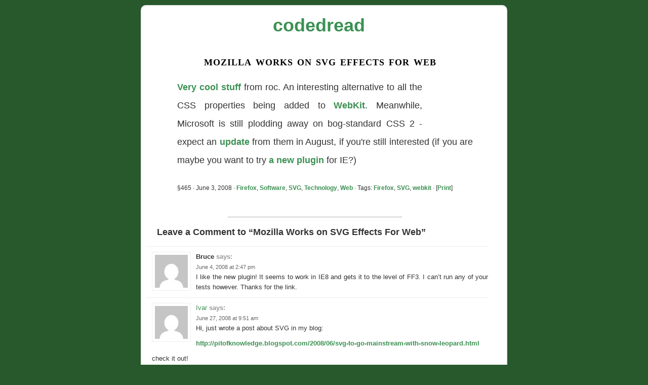

--- FILE ---
content_type: text/html;charset=utf-8
request_url: https://www.codedread.com/blog/archives/2008/06/03/mozilla-works-on-svg-effects-for-web/
body_size: 10398
content:
<!DOCTYPE html>
<html xmlns="http://www.w3.org/1999/xhtml" xml:lang="en" lang="en">
 <head>
 <title>  Mozilla Works on SVG Effects For Web&#160;|&#160;<? bloginfo('name'); ?></title>
 <link rel="alternate" type="application/atom+xml" title="Post Feed" href="https://www.codedread.com/blog/feed/atom/" />
<!-- TODO: set this the proper way -->
 <link rel="alternate" type="application/atom+xml" title="Comments Feed" href="http://www.codedread.com/blog/comments/feed/atom/" />
 <link rel="pingback" href="https://www.codedread.com/blog/xmlrpc.php" />
 <meta name="viewport" content="width=device-width, initial-scale=1">
 <link rel="stylesheet" href="https://www.codedread.com/blog/wp-content/themes/cd2017/style.css" type="text/css" media="screen" />
 <link rel="stylesheet" type="text/css" media="print" href="https://www.codedread.com/blog/wp-content/themes/cd2017/print.css" />
  <meta name='robots' content='max-image-preview:large' />
	<style>img:is([sizes="auto" i], [sizes^="auto," i]) { contain-intrinsic-size: 3000px 1500px }</style>
	<script type="text/javascript">
/* <![CDATA[ */
window._wpemojiSettings = {"baseUrl":"https:\/\/s.w.org\/images\/core\/emoji\/15.0.3\/72x72\/","ext":".png","svgUrl":"https:\/\/s.w.org\/images\/core\/emoji\/15.0.3\/svg\/","svgExt":".svg","source":{"concatemoji":"https:\/\/www.codedread.com\/blog\/wp-includes\/js\/wp-emoji-release.min.js?ver=6.7.4"}};
/*! This file is auto-generated */
!function(i,n){var o,s,e;function c(e){try{var t={supportTests:e,timestamp:(new Date).valueOf()};sessionStorage.setItem(o,JSON.stringify(t))}catch(e){}}function p(e,t,n){e.clearRect(0,0,e.canvas.width,e.canvas.height),e.fillText(t,0,0);var t=new Uint32Array(e.getImageData(0,0,e.canvas.width,e.canvas.height).data),r=(e.clearRect(0,0,e.canvas.width,e.canvas.height),e.fillText(n,0,0),new Uint32Array(e.getImageData(0,0,e.canvas.width,e.canvas.height).data));return t.every(function(e,t){return e===r[t]})}function u(e,t,n){switch(t){case"flag":return n(e,"\ud83c\udff3\ufe0f\u200d\u26a7\ufe0f","\ud83c\udff3\ufe0f\u200b\u26a7\ufe0f")?!1:!n(e,"\ud83c\uddfa\ud83c\uddf3","\ud83c\uddfa\u200b\ud83c\uddf3")&&!n(e,"\ud83c\udff4\udb40\udc67\udb40\udc62\udb40\udc65\udb40\udc6e\udb40\udc67\udb40\udc7f","\ud83c\udff4\u200b\udb40\udc67\u200b\udb40\udc62\u200b\udb40\udc65\u200b\udb40\udc6e\u200b\udb40\udc67\u200b\udb40\udc7f");case"emoji":return!n(e,"\ud83d\udc26\u200d\u2b1b","\ud83d\udc26\u200b\u2b1b")}return!1}function f(e,t,n){var r="undefined"!=typeof WorkerGlobalScope&&self instanceof WorkerGlobalScope?new OffscreenCanvas(300,150):i.createElement("canvas"),a=r.getContext("2d",{willReadFrequently:!0}),o=(a.textBaseline="top",a.font="600 32px Arial",{});return e.forEach(function(e){o[e]=t(a,e,n)}),o}function t(e){var t=i.createElement("script");t.src=e,t.defer=!0,i.head.appendChild(t)}"undefined"!=typeof Promise&&(o="wpEmojiSettingsSupports",s=["flag","emoji"],n.supports={everything:!0,everythingExceptFlag:!0},e=new Promise(function(e){i.addEventListener("DOMContentLoaded",e,{once:!0})}),new Promise(function(t){var n=function(){try{var e=JSON.parse(sessionStorage.getItem(o));if("object"==typeof e&&"number"==typeof e.timestamp&&(new Date).valueOf()<e.timestamp+604800&&"object"==typeof e.supportTests)return e.supportTests}catch(e){}return null}();if(!n){if("undefined"!=typeof Worker&&"undefined"!=typeof OffscreenCanvas&&"undefined"!=typeof URL&&URL.createObjectURL&&"undefined"!=typeof Blob)try{var e="postMessage("+f.toString()+"("+[JSON.stringify(s),u.toString(),p.toString()].join(",")+"));",r=new Blob([e],{type:"text/javascript"}),a=new Worker(URL.createObjectURL(r),{name:"wpTestEmojiSupports"});return void(a.onmessage=function(e){c(n=e.data),a.terminate(),t(n)})}catch(e){}c(n=f(s,u,p))}t(n)}).then(function(e){for(var t in e)n.supports[t]=e[t],n.supports.everything=n.supports.everything&&n.supports[t],"flag"!==t&&(n.supports.everythingExceptFlag=n.supports.everythingExceptFlag&&n.supports[t]);n.supports.everythingExceptFlag=n.supports.everythingExceptFlag&&!n.supports.flag,n.DOMReady=!1,n.readyCallback=function(){n.DOMReady=!0}}).then(function(){return e}).then(function(){var e;n.supports.everything||(n.readyCallback(),(e=n.source||{}).concatemoji?t(e.concatemoji):e.wpemoji&&e.twemoji&&(t(e.twemoji),t(e.wpemoji)))}))}((window,document),window._wpemojiSettings);
/* ]]> */
</script>
<style id='wp-emoji-styles-inline-css' type='text/css'>

	img.wp-smiley, img.emoji {
		display: inline !important;
		border: none !important;
		box-shadow: none !important;
		height: 1em !important;
		width: 1em !important;
		margin: 0 0.07em !important;
		vertical-align: -0.1em !important;
		background: none !important;
		padding: 0 !important;
	}
</style>
<link rel='stylesheet' id='wp-block-library-css' href='https://www.codedread.com/blog/wp-includes/css/dist/block-library/style.min.css?ver=6.7.4' type='text/css' media='all' />
<style id='classic-theme-styles-inline-css' type='text/css'>
/*! This file is auto-generated */
.wp-block-button__link{color:#fff;background-color:#32373c;border-radius:9999px;box-shadow:none;text-decoration:none;padding:calc(.667em + 2px) calc(1.333em + 2px);font-size:1.125em}.wp-block-file__button{background:#32373c;color:#fff;text-decoration:none}
</style>
<style id='global-styles-inline-css' type='text/css'>
:root{--wp--preset--aspect-ratio--square: 1;--wp--preset--aspect-ratio--4-3: 4/3;--wp--preset--aspect-ratio--3-4: 3/4;--wp--preset--aspect-ratio--3-2: 3/2;--wp--preset--aspect-ratio--2-3: 2/3;--wp--preset--aspect-ratio--16-9: 16/9;--wp--preset--aspect-ratio--9-16: 9/16;--wp--preset--color--black: #000000;--wp--preset--color--cyan-bluish-gray: #abb8c3;--wp--preset--color--white: #ffffff;--wp--preset--color--pale-pink: #f78da7;--wp--preset--color--vivid-red: #cf2e2e;--wp--preset--color--luminous-vivid-orange: #ff6900;--wp--preset--color--luminous-vivid-amber: #fcb900;--wp--preset--color--light-green-cyan: #7bdcb5;--wp--preset--color--vivid-green-cyan: #00d084;--wp--preset--color--pale-cyan-blue: #8ed1fc;--wp--preset--color--vivid-cyan-blue: #0693e3;--wp--preset--color--vivid-purple: #9b51e0;--wp--preset--gradient--vivid-cyan-blue-to-vivid-purple: linear-gradient(135deg,rgba(6,147,227,1) 0%,rgb(155,81,224) 100%);--wp--preset--gradient--light-green-cyan-to-vivid-green-cyan: linear-gradient(135deg,rgb(122,220,180) 0%,rgb(0,208,130) 100%);--wp--preset--gradient--luminous-vivid-amber-to-luminous-vivid-orange: linear-gradient(135deg,rgba(252,185,0,1) 0%,rgba(255,105,0,1) 100%);--wp--preset--gradient--luminous-vivid-orange-to-vivid-red: linear-gradient(135deg,rgba(255,105,0,1) 0%,rgb(207,46,46) 100%);--wp--preset--gradient--very-light-gray-to-cyan-bluish-gray: linear-gradient(135deg,rgb(238,238,238) 0%,rgb(169,184,195) 100%);--wp--preset--gradient--cool-to-warm-spectrum: linear-gradient(135deg,rgb(74,234,220) 0%,rgb(151,120,209) 20%,rgb(207,42,186) 40%,rgb(238,44,130) 60%,rgb(251,105,98) 80%,rgb(254,248,76) 100%);--wp--preset--gradient--blush-light-purple: linear-gradient(135deg,rgb(255,206,236) 0%,rgb(152,150,240) 100%);--wp--preset--gradient--blush-bordeaux: linear-gradient(135deg,rgb(254,205,165) 0%,rgb(254,45,45) 50%,rgb(107,0,62) 100%);--wp--preset--gradient--luminous-dusk: linear-gradient(135deg,rgb(255,203,112) 0%,rgb(199,81,192) 50%,rgb(65,88,208) 100%);--wp--preset--gradient--pale-ocean: linear-gradient(135deg,rgb(255,245,203) 0%,rgb(182,227,212) 50%,rgb(51,167,181) 100%);--wp--preset--gradient--electric-grass: linear-gradient(135deg,rgb(202,248,128) 0%,rgb(113,206,126) 100%);--wp--preset--gradient--midnight: linear-gradient(135deg,rgb(2,3,129) 0%,rgb(40,116,252) 100%);--wp--preset--font-size--small: 13px;--wp--preset--font-size--medium: 20px;--wp--preset--font-size--large: 36px;--wp--preset--font-size--x-large: 42px;--wp--preset--spacing--20: 0.44rem;--wp--preset--spacing--30: 0.67rem;--wp--preset--spacing--40: 1rem;--wp--preset--spacing--50: 1.5rem;--wp--preset--spacing--60: 2.25rem;--wp--preset--spacing--70: 3.38rem;--wp--preset--spacing--80: 5.06rem;--wp--preset--shadow--natural: 6px 6px 9px rgba(0, 0, 0, 0.2);--wp--preset--shadow--deep: 12px 12px 50px rgba(0, 0, 0, 0.4);--wp--preset--shadow--sharp: 6px 6px 0px rgba(0, 0, 0, 0.2);--wp--preset--shadow--outlined: 6px 6px 0px -3px rgba(255, 255, 255, 1), 6px 6px rgba(0, 0, 0, 1);--wp--preset--shadow--crisp: 6px 6px 0px rgba(0, 0, 0, 1);}:where(.is-layout-flex){gap: 0.5em;}:where(.is-layout-grid){gap: 0.5em;}body .is-layout-flex{display: flex;}.is-layout-flex{flex-wrap: wrap;align-items: center;}.is-layout-flex > :is(*, div){margin: 0;}body .is-layout-grid{display: grid;}.is-layout-grid > :is(*, div){margin: 0;}:where(.wp-block-columns.is-layout-flex){gap: 2em;}:where(.wp-block-columns.is-layout-grid){gap: 2em;}:where(.wp-block-post-template.is-layout-flex){gap: 1.25em;}:where(.wp-block-post-template.is-layout-grid){gap: 1.25em;}.has-black-color{color: var(--wp--preset--color--black) !important;}.has-cyan-bluish-gray-color{color: var(--wp--preset--color--cyan-bluish-gray) !important;}.has-white-color{color: var(--wp--preset--color--white) !important;}.has-pale-pink-color{color: var(--wp--preset--color--pale-pink) !important;}.has-vivid-red-color{color: var(--wp--preset--color--vivid-red) !important;}.has-luminous-vivid-orange-color{color: var(--wp--preset--color--luminous-vivid-orange) !important;}.has-luminous-vivid-amber-color{color: var(--wp--preset--color--luminous-vivid-amber) !important;}.has-light-green-cyan-color{color: var(--wp--preset--color--light-green-cyan) !important;}.has-vivid-green-cyan-color{color: var(--wp--preset--color--vivid-green-cyan) !important;}.has-pale-cyan-blue-color{color: var(--wp--preset--color--pale-cyan-blue) !important;}.has-vivid-cyan-blue-color{color: var(--wp--preset--color--vivid-cyan-blue) !important;}.has-vivid-purple-color{color: var(--wp--preset--color--vivid-purple) !important;}.has-black-background-color{background-color: var(--wp--preset--color--black) !important;}.has-cyan-bluish-gray-background-color{background-color: var(--wp--preset--color--cyan-bluish-gray) !important;}.has-white-background-color{background-color: var(--wp--preset--color--white) !important;}.has-pale-pink-background-color{background-color: var(--wp--preset--color--pale-pink) !important;}.has-vivid-red-background-color{background-color: var(--wp--preset--color--vivid-red) !important;}.has-luminous-vivid-orange-background-color{background-color: var(--wp--preset--color--luminous-vivid-orange) !important;}.has-luminous-vivid-amber-background-color{background-color: var(--wp--preset--color--luminous-vivid-amber) !important;}.has-light-green-cyan-background-color{background-color: var(--wp--preset--color--light-green-cyan) !important;}.has-vivid-green-cyan-background-color{background-color: var(--wp--preset--color--vivid-green-cyan) !important;}.has-pale-cyan-blue-background-color{background-color: var(--wp--preset--color--pale-cyan-blue) !important;}.has-vivid-cyan-blue-background-color{background-color: var(--wp--preset--color--vivid-cyan-blue) !important;}.has-vivid-purple-background-color{background-color: var(--wp--preset--color--vivid-purple) !important;}.has-black-border-color{border-color: var(--wp--preset--color--black) !important;}.has-cyan-bluish-gray-border-color{border-color: var(--wp--preset--color--cyan-bluish-gray) !important;}.has-white-border-color{border-color: var(--wp--preset--color--white) !important;}.has-pale-pink-border-color{border-color: var(--wp--preset--color--pale-pink) !important;}.has-vivid-red-border-color{border-color: var(--wp--preset--color--vivid-red) !important;}.has-luminous-vivid-orange-border-color{border-color: var(--wp--preset--color--luminous-vivid-orange) !important;}.has-luminous-vivid-amber-border-color{border-color: var(--wp--preset--color--luminous-vivid-amber) !important;}.has-light-green-cyan-border-color{border-color: var(--wp--preset--color--light-green-cyan) !important;}.has-vivid-green-cyan-border-color{border-color: var(--wp--preset--color--vivid-green-cyan) !important;}.has-pale-cyan-blue-border-color{border-color: var(--wp--preset--color--pale-cyan-blue) !important;}.has-vivid-cyan-blue-border-color{border-color: var(--wp--preset--color--vivid-cyan-blue) !important;}.has-vivid-purple-border-color{border-color: var(--wp--preset--color--vivid-purple) !important;}.has-vivid-cyan-blue-to-vivid-purple-gradient-background{background: var(--wp--preset--gradient--vivid-cyan-blue-to-vivid-purple) !important;}.has-light-green-cyan-to-vivid-green-cyan-gradient-background{background: var(--wp--preset--gradient--light-green-cyan-to-vivid-green-cyan) !important;}.has-luminous-vivid-amber-to-luminous-vivid-orange-gradient-background{background: var(--wp--preset--gradient--luminous-vivid-amber-to-luminous-vivid-orange) !important;}.has-luminous-vivid-orange-to-vivid-red-gradient-background{background: var(--wp--preset--gradient--luminous-vivid-orange-to-vivid-red) !important;}.has-very-light-gray-to-cyan-bluish-gray-gradient-background{background: var(--wp--preset--gradient--very-light-gray-to-cyan-bluish-gray) !important;}.has-cool-to-warm-spectrum-gradient-background{background: var(--wp--preset--gradient--cool-to-warm-spectrum) !important;}.has-blush-light-purple-gradient-background{background: var(--wp--preset--gradient--blush-light-purple) !important;}.has-blush-bordeaux-gradient-background{background: var(--wp--preset--gradient--blush-bordeaux) !important;}.has-luminous-dusk-gradient-background{background: var(--wp--preset--gradient--luminous-dusk) !important;}.has-pale-ocean-gradient-background{background: var(--wp--preset--gradient--pale-ocean) !important;}.has-electric-grass-gradient-background{background: var(--wp--preset--gradient--electric-grass) !important;}.has-midnight-gradient-background{background: var(--wp--preset--gradient--midnight) !important;}.has-small-font-size{font-size: var(--wp--preset--font-size--small) !important;}.has-medium-font-size{font-size: var(--wp--preset--font-size--medium) !important;}.has-large-font-size{font-size: var(--wp--preset--font-size--large) !important;}.has-x-large-font-size{font-size: var(--wp--preset--font-size--x-large) !important;}
:where(.wp-block-post-template.is-layout-flex){gap: 1.25em;}:where(.wp-block-post-template.is-layout-grid){gap: 1.25em;}
:where(.wp-block-columns.is-layout-flex){gap: 2em;}:where(.wp-block-columns.is-layout-grid){gap: 2em;}
:root :where(.wp-block-pullquote){font-size: 1.5em;line-height: 1.6;}
</style>
<style id='akismet-widget-style-inline-css' type='text/css'>

			.a-stats {
				--akismet-color-mid-green: #357b49;
				--akismet-color-white: #fff;
				--akismet-color-light-grey: #f6f7f7;

				max-width: 350px;
				width: auto;
			}

			.a-stats * {
				all: unset;
				box-sizing: border-box;
			}

			.a-stats strong {
				font-weight: 600;
			}

			.a-stats a.a-stats__link,
			.a-stats a.a-stats__link:visited,
			.a-stats a.a-stats__link:active {
				background: var(--akismet-color-mid-green);
				border: none;
				box-shadow: none;
				border-radius: 8px;
				color: var(--akismet-color-white);
				cursor: pointer;
				display: block;
				font-family: -apple-system, BlinkMacSystemFont, 'Segoe UI', 'Roboto', 'Oxygen-Sans', 'Ubuntu', 'Cantarell', 'Helvetica Neue', sans-serif;
				font-weight: 500;
				padding: 12px;
				text-align: center;
				text-decoration: none;
				transition: all 0.2s ease;
			}

			/* Extra specificity to deal with TwentyTwentyOne focus style */
			.widget .a-stats a.a-stats__link:focus {
				background: var(--akismet-color-mid-green);
				color: var(--akismet-color-white);
				text-decoration: none;
			}

			.a-stats a.a-stats__link:hover {
				filter: brightness(110%);
				box-shadow: 0 4px 12px rgba(0, 0, 0, 0.06), 0 0 2px rgba(0, 0, 0, 0.16);
			}

			.a-stats .count {
				color: var(--akismet-color-white);
				display: block;
				font-size: 1.5em;
				line-height: 1.4;
				padding: 0 13px;
				white-space: nowrap;
			}
		
</style>
<link rel="https://api.w.org/" href="https://www.codedread.com/blog/wp-json/" /><link rel="alternate" title="JSON" type="application/json" href="https://www.codedread.com/blog/wp-json/wp/v2/posts/465" /><link rel="EditURI" type="application/rsd+xml" title="RSD" href="https://www.codedread.com/blog/xmlrpc.php?rsd" />
<meta name="generator" content="WordPress 6.7.4" />
<link rel="canonical" href="https://www.codedread.com/blog/archives/2008/06/03/mozilla-works-on-svg-effects-for-web/" />
<link rel='shortlink' href='https://www.codedread.com/blog/?p=465' />
<link rel="alternate" title="oEmbed (JSON)" type="application/json+oembed" href="https://www.codedread.com/blog/wp-json/oembed/1.0/embed?url=https%3A%2F%2Fwww.codedread.com%2Fblog%2Farchives%2F2008%2F06%2F03%2Fmozilla-works-on-svg-effects-for-web%2F" />
<link rel="alternate" title="oEmbed (XML)" type="text/xml+oembed" href="https://www.codedread.com/blog/wp-json/oembed/1.0/embed?url=https%3A%2F%2Fwww.codedread.com%2Fblog%2Farchives%2F2008%2F06%2F03%2Fmozilla-works-on-svg-effects-for-web%2F&#038;format=xml" />
</head>
<body>
 <div class="container">
  <div id="header" class="g33">
   <h2><a href="https://www.codedread.com/blog">codedread</a></h2>
  </div>
  <div id="content" class="g33"><div id="main" class="g25">
<div class="post-465 post type-post status-publish format-standard hentry category-firefox category-software category-svg category-technology category-web tag-firefox tag-svg tag-webkit" id="post-465">
<div class="pt"><h1><a href="https://www.codedread.com/blog/archives/2008/06/03/mozilla-works-on-svg-effects-for-web/" rel="bookmark" title="Permanent link to Mozilla Works on SVG Effects For Web">Mozilla Works on SVG Effects For Web</a></h1></div>
<div class="text">
<p><object type="image/svg+xml" width="100" height="100" align="right" hspace="10" data="http://codedread.com/clipart/mozilla.svgz"><span/></object><a href="http://weblogs.mozillazine.org/roc/archives/2008/06/applying_svg_ef.html">Very cool stuff</a> from roc.   An interesting alternative to all the CSS properties being added to <a href="http://webkit.org/blog/">WebKit</a>.  Meanwhile, Microsoft is still plodding away on bog-standard CSS 2 - expect an <a href="http://blogs.msdn.com/ie/archive/2008/06/03/ie8-beta-2-coming-in-august.aspx">update</a> from them in August, if you're still interested (if you are maybe you want to try <a href="http://www.savarese.org/software/mozie/" title="Mozilla in IE">a new plugin</a> for IE?)</p>
</div>
<div class="meta">&#167;465 &#183; June 3, 2008 &#183; <a href="https://www.codedread.com/blog/archives/category/technology/software/web/firefox/" rel="category tag">Firefox</a>, <a href="https://www.codedread.com/blog/archives/category/technology/software/" rel="category tag">Software</a>, <a href="https://www.codedread.com/blog/archives/category/technology/software/web/svg/" rel="category tag">SVG</a>, <a href="https://www.codedread.com/blog/archives/category/technology/" rel="category tag">Technology</a>, <a href="https://www.codedread.com/blog/archives/category/technology/software/web/" rel="category tag">Web</a> &#183; Tags: <a href="https://www.codedread.com/blog/archives/tag/firefox/" rel="tag">Firefox</a>, <a href="https://www.codedread.com/blog/archives/tag/svg/" rel="tag">SVG</a>, <a href="https://www.codedread.com/blog/archives/tag/webkit/" rel="tag">webkit</a>  &#183; [<a href="javascript:window.print()">Print</a>] </div>
</div>
<hr />
<!--
 <rdf:RDF xmlns:rdf="http://www.w3.org/1999/02/22-rdf-syntax-ns#"
			xmlns:dc="http://purl.org/dc/elements/1.1/"
			xmlns:trackback="http://madskills.com/public/xml/rss/module/trackback/">
		<rdf:Description rdf:about="https://www.codedread.com/blog/archives/2008/06/03/mozilla-works-on-svg-effects-for-web/"
    dc:identifier="https://www.codedread.com/blog/archives/2008/06/03/mozilla-works-on-svg-effects-for-web/"
    dc:title="Mozilla Works on SVG Effects For Web"
    trackback:ping="https://www.codedread.com/blog/archives/2008/06/03/mozilla-works-on-svg-effects-for-web/trackback/" />
</rdf:RDF> -->
<div style="clear"></div>
<div id="com">

<h3 id="comments">Leave a Comment to &#8220;Mozilla Works on SVG Effects For Web&#8221;</h3>
<ol class="commentlist">
		<li class="comment even thread-even depth-1" id="comment-1037">
				<div id="div-comment-1037" class="comment-body">
				<div class="comment-author vcard">
			<img alt='' src='https://secure.gravatar.com/avatar/6622ed48dfd562b976337876137c4e7a?s=65&#038;d=mm&#038;r=g' srcset='https://secure.gravatar.com/avatar/6622ed48dfd562b976337876137c4e7a?s=130&#038;d=mm&#038;r=g 2x' class='avatar avatar-65 photo' height='65' width='65' decoding='async'/>			<cite class="fn">Bruce</cite> <span class="says">says:</span>		</div>
		
		<div class="comment-meta commentmetadata">
			<a href="https://www.codedread.com/blog/archives/2008/06/03/mozilla-works-on-svg-effects-for-web/#comment-1037">June 4, 2008 at 2:47 pm</a>		</div>

		<p>I like the new plugin!  It seems to work in IE8 and gets it to the level of FF3.  I can&#8217;t run any of your tests however.  Thanks for the link.</p>

		
				</div>
				</li><!-- #comment-## -->
		<li class="comment odd alt thread-odd thread-alt depth-1" id="comment-1038">
				<div id="div-comment-1038" class="comment-body">
				<div class="comment-author vcard">
			<img alt='' src='https://secure.gravatar.com/avatar/49f7c3db3b2df400d63420fffd88af45?s=65&#038;d=mm&#038;r=g' srcset='https://secure.gravatar.com/avatar/49f7c3db3b2df400d63420fffd88af45?s=130&#038;d=mm&#038;r=g 2x' class='avatar avatar-65 photo' height='65' width='65' decoding='async'/>			<cite class="fn"><a href="http://pitofknowledge.blogspot.com" class="url" rel="ugc external nofollow">Ivar</a></cite> <span class="says">says:</span>		</div>
		
		<div class="comment-meta commentmetadata">
			<a href="https://www.codedread.com/blog/archives/2008/06/03/mozilla-works-on-svg-effects-for-web/#comment-1038">June 27, 2008 at 9:51 am</a>		</div>

		<p>Hi, just wrote a post about SVG in my blog:</p>
<p><a href="http://pitofknowledge.blogspot.com/2008/06/svg-to-go-mainstream-with-snow-leopard.html" rel="nofollow ugc">http://pitofknowledge.blogspot.com/2008/06/svg-to-go-mainstream-with-snow-leopard.html</a></p>
<p>check it out!</p>

		
				</div>
				</li><!-- #comment-## -->
		<li class="comment even thread-even depth-1" id="comment-1039">
				<div id="div-comment-1039" class="comment-body">
				<div class="comment-author vcard">
			<img alt='' src='https://secure.gravatar.com/avatar/d2d0055f01daa357271346b4e0207af5?s=65&#038;d=mm&#038;r=g' srcset='https://secure.gravatar.com/avatar/d2d0055f01daa357271346b4e0207af5?s=130&#038;d=mm&#038;r=g 2x' class='avatar avatar-65 photo' height='65' width='65' decoding='async'/>			<cite class="fn"><a href="http://blog.codedread.com/" class="url" rel="ugc external nofollow">Jeff Schiller</a></cite> <span class="says">says:</span>		</div>
		
		<div class="comment-meta commentmetadata">
			<a href="https://www.codedread.com/blog/archives/2008/06/03/mozilla-works-on-svg-effects-for-web/#comment-1039">June 27, 2008 at 10:04 am</a>		</div>

		<p>@Ivar &#8211; thanks, I actually already read your post this morning (caught in my feeds) and was going to comment on it.  That would be really cool if Snow Leopard had some SVG stuff built right into it (or at least in the offline app it will).</p>

		
				</div>
				</li><!-- #comment-## -->
</ol>
<div class="navigation">
<div class="alignleft"></div>
<div class="alignright"></div>
</div>
<div style="clear"></div>
</div>

<div class="navigation" style="clear:both;">
<div class="alignleft">&#8592; <a href="https://www.codedread.com/blog/archives/2008/06/02/subtlety-is-the-key-here/" rel="prev">Subtlety is the Key Here</a></div>
<div class="alignright"><a href="https://www.codedread.com/blog/archives/2008/06/04/rocket-science/" rel="next">Rocket Science</a> &#8594;</div>
</div>
</div>
</div>
<div id="sidebar" class="g33">
<hr/>
<div class="clear"></div>
<div id="sidebar1" class="g10 alpha">
<ul>
<li id="custom_html-3" class="widget_text widget widget_custom_html"><h2 class="widgettitle">Subscribe</h2>
<div class="textwidget custom-html-widget"><a href='https://feedly.com/i/subscription/feed%2Fhttps%3A%2F%2Fwww.codedread.com%2Fblog%2Ffeed%2F'  target='blank' title='follow us in feedly'><svg xmlns="http://www.w3.org/2000/svg" width="70" height="30" viewbox="0 150 1500 530">
<!-- Adapted from https://worldvectorlogo.com/logo/feedly -->
<rect x="0" y="150" width="1500" height="530" fill="#6CC655" />
<path fill="#6CC655" d="M111.615 420.945L297.64 234.92l186.025 186.025L297.64 606.97 111.615 420.945z"/>
<path fill="#FFF" d="M201.837 622.782L64.179 484.193c-16.742-16.742-16.742-53.017 0-68.829l197.187-198.117c15.812-15.812 51.156-15.812 66.969 0L526.45 415.364c16.742 16.742 16.742 53.018 0 68.829L388.792 622.782c-8.371 8.371-21.393 13.952-34.415 13.952H234.392c-12.092 0-24.184-5.581-32.555-13.952zm125.567-53.947c2.791-2.79 2.791-8.371 0-11.161L300.43 530.7c-2.79-2.791-8.37-2.791-11.161 0l-26.974 26.974c-2.79 2.79-2.79 8.371 0 11.161l21.393 20.463h22.323l21.393-20.463zm0-114.405c1.86-1.86 1.86-6.511 0-8.371l-28.834-28.834c-1.859-1.86-6.51-1.86-8.37 0l-83.712 83.711c-2.79 2.791-2.79 9.302 0 12.092l19.533 19.533h22.323l79.06-78.131zm0-113.476c1.86-1.86 2.791-7.441 0-9.301L299.5 303.749c-1.86-1.86-7.44-1.86-10.231 0L148.82 444.198c-1.859 1.86-2.79 7.441-.93 9.301l22.323 21.394h21.393l135.798-133.939z"/><text fill="#FFF" x="600" y="500" font-size="250" font-weight="bold">Follow</text></svg></a></div></li>
</ul>
</div>
<div id="sidebar2" class="g10">
<ul>
<!--li><h3>Recent comments</h3>

<ul>
</ul><br /></li-->
<li><h3>Blogroll</h3>
<ul><li><a href="http://wordpress.org/development/">Development Blog</a></li>
<li><a href="http://codex.wordpress.org/">Documentation</a></li>
<li><a href="http://wordpress.org/extend/plugins/">Plugins</a></li>
<li><a href="http://wordpress.org/extend/ideas/">Suggest Ideas</a></li>
<li><a href="http://wordpress.org/support/">Support Forum</a></li>
<li><a href="http://wordpress.org/extend/themes/">Themes</a></li>
<li><a href="http://planet.wordpress.org/">WordPress Planet</a></li>
</ul>
<br /></li>
</ul>
</div>
<div id="sidebar3" class="g10 omega">
<ul>
<li>
<form id="searchform" method="get" action="/blog/index.php">
<p><input type="text" value="Search and press Enter..." name="s" id="s" style="width:90%;color:#999" onfocus="if (this.value == 'Search and press Enter...') {this.value = '';}" onblur="if (this.value == '') {this.value = 'Search and press Enter...';}" />
</p></form>
</li>
<li><h3>Pages</h3>
<ul><li class="page_item page-item-428"><a href="https://www.codedread.com/blog/archives/">Archives</a></li>
<li class="page_item page-item-446"><a href="https://www.codedread.com/blog/chrome/">Blog Chrome</a></li>
<li class="page_item page-item-430"><a href="https://www.codedread.com/blog/clipart/">ClipArt</a></li>
<li class="page_item page-item-429"><a href="https://www.codedread.com/blog/links/">Links</a></li>
<li class="page_item page-item-449"><a href="https://www.codedread.com/blog/xhtml-pinata/">XHTML Piñata</a></li>
</ul>
<br /></li>
<!--li><h3>Cats</h3>
<ul>	<li class="cat-item cat-item-3"><a href="https://www.codedread.com/blog/archives/category/entertainment/">Entertainment</a> (107)
<ul class='children'>
	<li class="cat-item cat-item-18"><a href="https://www.codedread.com/blog/archives/category/entertainment/cartoons/">Cartoons</a> (21)
</li>
	<li class="cat-item cat-item-19"><a href="https://www.codedread.com/blog/archives/category/entertainment/comic-books/">Comic Books</a> (8)
	<ul class='children'>
	<li class="cat-item cat-item-33"><a href="https://www.codedread.com/blog/archives/category/entertainment/comic-books/batman/">Batman</a> (2)
</li>
	<li class="cat-item cat-item-27"><a href="https://www.codedread.com/blog/archives/category/entertainment/comic-books/superman/">Superman</a> (2)
</li>
	</ul>
</li>
	<li class="cat-item cat-item-5"><a href="https://www.codedread.com/blog/archives/category/entertainment/games/">Games</a> (22)
</li>
	<li class="cat-item cat-item-7"><a href="https://www.codedread.com/blog/archives/category/entertainment/movies/">Movies</a> (17)
</li>
	<li class="cat-item cat-item-205"><a href="https://www.codedread.com/blog/archives/category/entertainment/music/">Music</a> (2)
</li>
	<li class="cat-item cat-item-12"><a href="https://www.codedread.com/blog/archives/category/entertainment/television/">Television</a> (24)
	<ul class='children'>
	<li class="cat-item cat-item-21"><a href="https://www.codedread.com/blog/archives/category/entertainment/television/heroes/">Heroes</a> (5)
</li>
	<li class="cat-item cat-item-23"><a href="https://www.codedread.com/blog/archives/category/entertainment/television/lost/">Lost</a> (7)
</li>
	<li class="cat-item cat-item-13"><a href="https://www.codedread.com/blog/archives/category/entertainment/television/the-office/">The Office</a> (5)
</li>
	</ul>
</li>
</ul>
</li>
	<li class="cat-item cat-item-4"><a href="https://www.codedread.com/blog/archives/category/forthebots/">ForTheBots</a> (1)
</li>
	<li class="cat-item cat-item-6"><a href="https://www.codedread.com/blog/archives/category/life/">Life</a> (111)
<ul class='children'>
	<li class="cat-item cat-item-22"><a href="https://www.codedread.com/blog/archives/category/life/kids/">Kids</a> (19)
</li>
</ul>
</li>
	<li class="cat-item cat-item-8"><a href="https://www.codedread.com/blog/archives/category/questions/">Questions</a> (13)
</li>
	<li class="cat-item cat-item-9"><a href="https://www.codedread.com/blog/archives/category/quicklinks/">QuickLinks</a> (78)
</li>
	<li class="cat-item cat-item-10"><a href="https://www.codedread.com/blog/archives/category/sitenews/">SiteNews</a> (13)
</li>
	<li class="cat-item cat-item-11"><a href="https://www.codedread.com/blog/archives/category/technology/">Technology</a> (435)
<ul class='children'>
	<li class="cat-item cat-item-16"><a href="https://www.codedread.com/blog/archives/category/technology/adobe/">Adobe</a> (22)
</li>
	<li class="cat-item cat-item-17"><a href="https://www.codedread.com/blog/archives/category/technology/apple/">Apple</a> (7)
</li>
	<li class="cat-item cat-item-20"><a href="https://www.codedread.com/blog/archives/category/technology/gdc/">GDC</a> (18)
</li>
	<li class="cat-item cat-item-24"><a href="https://www.codedread.com/blog/archives/category/technology/microsoft/">Microsoft</a> (44)
	<ul class='children'>
	<li class="cat-item cat-item-29"><a href="https://www.codedread.com/blog/archives/category/technology/microsoft/windows/">Windows</a> (9)
</li>
	</ul>
</li>
	<li class="cat-item cat-item-200"><a href="https://www.codedread.com/blog/archives/category/technology/open-source/">Open Source</a> (3)
</li>
	<li class="cat-item cat-item-25"><a href="https://www.codedread.com/blog/archives/category/technology/software/">Software</a> (385)
	<ul class='children'>
	<li class="cat-item cat-item-206"><a href="https://www.codedread.com/blog/archives/category/technology/software/agentic/">Agentic</a> (1)
</li>
	<li class="cat-item cat-item-32"><a href="https://www.codedread.com/blog/archives/category/technology/software/android-software-technology/">Android</a> (1)
</li>
	<li class="cat-item cat-item-34"><a href="https://www.codedread.com/blog/archives/category/technology/software/c/">C++</a> (13)
</li>
	<li class="cat-item cat-item-37"><a href="https://www.codedread.com/blog/archives/category/technology/software/haiku/">Haiku</a> (1)
</li>
	<li class="cat-item cat-item-40"><a href="https://www.codedread.com/blog/archives/category/technology/software/linux/">Linux</a> (27)
</li>
	<li class="cat-item cat-item-45"><a href="https://www.codedread.com/blog/archives/category/technology/software/sdl/">SDL</a> (5)
</li>
	<li class="cat-item cat-item-28"><a href="https://www.codedread.com/blog/archives/category/technology/software/web/">Web</a> (323)
		<ul class='children'>
	<li class="cat-item cat-item-31"><a href="https://www.codedread.com/blog/archives/category/technology/software/web/ajax/">Ajax</a> (18)
</li>
	<li class="cat-item cat-item-199"><a href="https://www.codedread.com/blog/archives/category/technology/software/web/chrome/">Chrome</a> (3)
</li>
	<li class="cat-item cat-item-35"><a href="https://www.codedread.com/blog/archives/category/technology/software/web/firefox/">Firefox</a> (63)
</li>
	<li class="cat-item cat-item-36"><a href="https://www.codedread.com/blog/archives/category/technology/software/web/google/">Google</a> (25)
</li>
	<li class="cat-item cat-item-38"><a href="https://www.codedread.com/blog/archives/category/technology/software/web/javascript/">JavaScript</a> (50)
</li>
	<li class="cat-item cat-item-39"><a href="https://www.codedread.com/blog/archives/category/technology/software/web/laszlo/">Laszlo</a> (9)
</li>
	<li class="cat-item cat-item-41"><a href="https://www.codedread.com/blog/archives/category/technology/software/web/opera/">Opera</a> (55)
</li>
	<li class="cat-item cat-item-42"><a href="https://www.codedread.com/blog/archives/category/technology/software/web/php/">PHP</a> (15)
</li>
	<li class="cat-item cat-item-204"><a href="https://www.codedread.com/blog/archives/category/technology/software/web/react/">React</a> (1)
</li>
	<li class="cat-item cat-item-43"><a href="https://www.codedread.com/blog/archives/category/technology/software/web/ria/">RIA</a> (28)
</li>
	<li class="cat-item cat-item-44"><a href="https://www.codedread.com/blog/archives/category/technology/software/web/safari/">Safari</a> (17)
</li>
	<li class="cat-item cat-item-46"><a href="https://www.codedread.com/blog/archives/category/technology/software/web/svg/">SVG</a> (175)
</li>
	<li class="cat-item cat-item-30"><a href="https://www.codedread.com/blog/archives/category/technology/software/web/xml/">XML</a> (41)
</li>
		</ul>
</li>
	</ul>
</li>
	<li class="cat-item cat-item-14"><a href="https://www.codedread.com/blog/archives/category/technology/tips/">Tips</a> (34)
</li>
	<li class="cat-item cat-item-15"><a href="https://www.codedread.com/blog/archives/category/technology/video/">Video</a> (15)
</li>
</ul>
</li>
	<li class="cat-item cat-item-1"><a href="https://www.codedread.com/blog/archives/category/uncategorized/">Uncategorized</a> (13)
</li>
</ul>
<br />
</li-->
<li><h3>Archives</h3>
<ul><li><select name="archive-dropdown" onchange='document.location.href=this.options[this.selectedIndex].value;'>
<option value="Choose">Select month</option>
	<option value='https://www.codedread.com/blog/archives/2025/09/'> September 2025 &#160;(1)</option>
	<option value='https://www.codedread.com/blog/archives/2024/04/'> April 2024 &#160;(2)</option>
	<option value='https://www.codedread.com/blog/archives/2024/01/'> January 2024 &#160;(2)</option>
	<option value='https://www.codedread.com/blog/archives/2023/12/'> December 2023 &#160;(1)</option>
	<option value='https://www.codedread.com/blog/archives/2023/05/'> May 2023 &#160;(2)</option>
	<option value='https://www.codedread.com/blog/archives/2023/04/'> April 2023 &#160;(1)</option>
	<option value='https://www.codedread.com/blog/archives/2022/10/'> October 2022 &#160;(1)</option>
	<option value='https://www.codedread.com/blog/archives/2022/03/'> March 2022 &#160;(1)</option>
	<option value='https://www.codedread.com/blog/archives/2022/01/'> January 2022 &#160;(1)</option>
	<option value='https://www.codedread.com/blog/archives/2021/01/'> January 2021 &#160;(1)</option>
	<option value='https://www.codedread.com/blog/archives/2020/12/'> December 2020 &#160;(1)</option>
	<option value='https://www.codedread.com/blog/archives/2020/07/'> July 2020 &#160;(1)</option>
	<option value='https://www.codedread.com/blog/archives/2020/01/'> January 2020 &#160;(1)</option>
	<option value='https://www.codedread.com/blog/archives/2019/01/'> January 2019 &#160;(1)</option>
	<option value='https://www.codedread.com/blog/archives/2018/10/'> October 2018 &#160;(1)</option>
	<option value='https://www.codedread.com/blog/archives/2018/02/'> February 2018 &#160;(1)</option>
	<option value='https://www.codedread.com/blog/archives/2018/01/'> January 2018 &#160;(1)</option>
	<option value='https://www.codedread.com/blog/archives/2017/11/'> November 2017 &#160;(1)</option>
	<option value='https://www.codedread.com/blog/archives/2017/10/'> October 2017 &#160;(2)</option>
	<option value='https://www.codedread.com/blog/archives/2014/08/'> August 2014 &#160;(1)</option>
	<option value='https://www.codedread.com/blog/archives/2013/12/'> December 2013 &#160;(1)</option>
	<option value='https://www.codedread.com/blog/archives/2012/01/'> January 2012 &#160;(1)</option>
	<option value='https://www.codedread.com/blog/archives/2011/09/'> September 2011 &#160;(3)</option>
	<option value='https://www.codedread.com/blog/archives/2011/02/'> February 2011 &#160;(2)</option>
	<option value='https://www.codedread.com/blog/archives/2011/01/'> January 2011 &#160;(1)</option>
	<option value='https://www.codedread.com/blog/archives/2010/12/'> December 2010 &#160;(3)</option>
	<option value='https://www.codedread.com/blog/archives/2010/11/'> November 2010 &#160;(1)</option>
	<option value='https://www.codedread.com/blog/archives/2010/10/'> October 2010 &#160;(1)</option>
	<option value='https://www.codedread.com/blog/archives/2010/09/'> September 2010 &#160;(4)</option>
	<option value='https://www.codedread.com/blog/archives/2010/08/'> August 2010 &#160;(1)</option>
	<option value='https://www.codedread.com/blog/archives/2010/07/'> July 2010 &#160;(1)</option>
	<option value='https://www.codedread.com/blog/archives/2010/06/'> June 2010 &#160;(4)</option>
	<option value='https://www.codedread.com/blog/archives/2010/05/'> May 2010 &#160;(2)</option>
	<option value='https://www.codedread.com/blog/archives/2010/04/'> April 2010 &#160;(6)</option>
	<option value='https://www.codedread.com/blog/archives/2010/03/'> March 2010 &#160;(5)</option>
	<option value='https://www.codedread.com/blog/archives/2010/02/'> February 2010 &#160;(5)</option>
	<option value='https://www.codedread.com/blog/archives/2010/01/'> January 2010 &#160;(9)</option>
	<option value='https://www.codedread.com/blog/archives/2009/12/'> December 2009 &#160;(1)</option>
	<option value='https://www.codedread.com/blog/archives/2009/11/'> November 2009 &#160;(1)</option>
	<option value='https://www.codedread.com/blog/archives/2009/10/'> October 2009 &#160;(3)</option>
	<option value='https://www.codedread.com/blog/archives/2009/09/'> September 2009 &#160;(1)</option>
	<option value='https://www.codedread.com/blog/archives/2009/07/'> July 2009 &#160;(2)</option>
	<option value='https://www.codedread.com/blog/archives/2009/06/'> June 2009 &#160;(3)</option>
	<option value='https://www.codedread.com/blog/archives/2009/05/'> May 2009 &#160;(2)</option>
	<option value='https://www.codedread.com/blog/archives/2009/04/'> April 2009 &#160;(4)</option>
	<option value='https://www.codedread.com/blog/archives/2009/03/'> March 2009 &#160;(3)</option>
	<option value='https://www.codedread.com/blog/archives/2009/02/'> February 2009 &#160;(3)</option>
	<option value='https://www.codedread.com/blog/archives/2009/01/'> January 2009 &#160;(4)</option>
	<option value='https://www.codedread.com/blog/archives/2008/12/'> December 2008 &#160;(5)</option>
	<option value='https://www.codedread.com/blog/archives/2008/11/'> November 2008 &#160;(3)</option>
	<option value='https://www.codedread.com/blog/archives/2008/10/'> October 2008 &#160;(2)</option>
	<option value='https://www.codedread.com/blog/archives/2008/09/'> September 2008 &#160;(7)</option>
	<option value='https://www.codedread.com/blog/archives/2008/08/'> August 2008 &#160;(6)</option>
	<option value='https://www.codedread.com/blog/archives/2008/07/'> July 2008 &#160;(14)</option>
	<option value='https://www.codedread.com/blog/archives/2008/06/'> June 2008 &#160;(5)</option>
	<option value='https://www.codedread.com/blog/archives/2008/05/'> May 2008 &#160;(4)</option>
	<option value='https://www.codedread.com/blog/archives/2008/04/'> April 2008 &#160;(10)</option>
	<option value='https://www.codedread.com/blog/archives/2008/03/'> March 2008 &#160;(9)</option>
	<option value='https://www.codedread.com/blog/archives/2008/02/'> February 2008 &#160;(8)</option>
	<option value='https://www.codedread.com/blog/archives/2008/01/'> January 2008 &#160;(8)</option>
	<option value='https://www.codedread.com/blog/archives/2007/12/'> December 2007 &#160;(5)</option>
	<option value='https://www.codedread.com/blog/archives/2007/11/'> November 2007 &#160;(9)</option>
	<option value='https://www.codedread.com/blog/archives/2007/10/'> October 2007 &#160;(7)</option>
	<option value='https://www.codedread.com/blog/archives/2007/09/'> September 2007 &#160;(4)</option>
	<option value='https://www.codedread.com/blog/archives/2007/08/'> August 2007 &#160;(1)</option>
	<option value='https://www.codedread.com/blog/archives/2007/07/'> July 2007 &#160;(5)</option>
	<option value='https://www.codedread.com/blog/archives/2007/06/'> June 2007 &#160;(6)</option>
	<option value='https://www.codedread.com/blog/archives/2007/05/'> May 2007 &#160;(11)</option>
	<option value='https://www.codedread.com/blog/archives/2007/04/'> April 2007 &#160;(12)</option>
	<option value='https://www.codedread.com/blog/archives/2007/03/'> March 2007 &#160;(14)</option>
	<option value='https://www.codedread.com/blog/archives/2007/02/'> February 2007 &#160;(3)</option>
	<option value='https://www.codedread.com/blog/archives/2007/01/'> January 2007 &#160;(10)</option>
	<option value='https://www.codedread.com/blog/archives/2006/12/'> December 2006 &#160;(14)</option>
	<option value='https://www.codedread.com/blog/archives/2006/11/'> November 2006 &#160;(12)</option>
	<option value='https://www.codedread.com/blog/archives/2006/10/'> October 2006 &#160;(2)</option>
	<option value='https://www.codedread.com/blog/archives/2006/09/'> September 2006 &#160;(3)</option>
	<option value='https://www.codedread.com/blog/archives/2006/08/'> August 2006 &#160;(1)</option>
	<option value='https://www.codedread.com/blog/archives/2006/07/'> July 2006 &#160;(5)</option>
	<option value='https://www.codedread.com/blog/archives/2006/06/'> June 2006 &#160;(10)</option>
	<option value='https://www.codedread.com/blog/archives/2006/05/'> May 2006 &#160;(9)</option>
	<option value='https://www.codedread.com/blog/archives/2006/04/'> April 2006 &#160;(8)</option>
	<option value='https://www.codedread.com/blog/archives/2006/03/'> March 2006 &#160;(11)</option>
	<option value='https://www.codedread.com/blog/archives/2006/02/'> February 2006 &#160;(13)</option>
	<option value='https://www.codedread.com/blog/archives/2006/01/'> January 2006 &#160;(26)</option>
	<option value='https://www.codedread.com/blog/archives/2005/12/'> December 2005 &#160;(9)</option>
	<option value='https://www.codedread.com/blog/archives/2005/11/'> November 2005 &#160;(10)</option>
	<option value='https://www.codedread.com/blog/archives/2005/10/'> October 2005 &#160;(15)</option>
	<option value='https://www.codedread.com/blog/archives/2005/09/'> September 2005 &#160;(11)</option>
	<option value='https://www.codedread.com/blog/archives/2005/08/'> August 2005 &#160;(20)</option>
	<option value='https://www.codedread.com/blog/archives/2005/07/'> July 2005 &#160;(15)</option>
	<option value='https://www.codedread.com/blog/archives/2005/06/'> June 2005 &#160;(13)</option>
	<option value='https://www.codedread.com/blog/archives/2005/05/'> May 2005 &#160;(13)</option>
	<option value='https://www.codedread.com/blog/archives/2005/04/'> April 2005 &#160;(13)</option>
	<option value='https://www.codedread.com/blog/archives/2005/03/'> March 2005 &#160;(21)</option>
	<option value='https://www.codedread.com/blog/archives/2005/02/'> February 2005 &#160;(23)</option>
	<option value='https://www.codedread.com/blog/archives/2005/01/'> January 2005 &#160;(27)</option>
</select></li></ul>
</li>
</ul>
</div>
<!--div class="clear"></div>
<h3>Tag Cloud</h3>
<p><a href="https://www.codedread.com/blog/archives/tag/280slides/" class="tag-cloud-link tag-link-47 tag-link-position-1" style="font-size: 8pt;">280slides</a>
<a href="https://www.codedread.com/blog/archives/tag/acid3/" class="tag-cloud-link tag-link-49 tag-link-position-2" style="font-size: 8pt;">acid3</a>
<a href="https://www.codedread.com/blog/archives/tag/adobe/" class="tag-cloud-link tag-link-181 tag-link-position-3" style="font-size: 8pt;">Adobe</a>
<a href="https://www.codedread.com/blog/archives/tag/android-software-technology/" class="tag-cloud-link tag-link-188 tag-link-position-4" style="font-size: 8pt;">Android</a>
<a href="https://www.codedread.com/blog/archives/tag/animation/" class="tag-cloud-link tag-link-56 tag-link-position-5" style="font-size: 8pt;">animation</a>
<a href="https://www.codedread.com/blog/archives/tag/apple/" class="tag-cloud-link tag-link-182 tag-link-position-6" style="font-size: 8pt;">Apple</a>
<a href="https://www.codedread.com/blog/archives/tag/april-fools/" class="tag-cloud-link tag-link-57 tag-link-position-7" style="font-size: 8pt;">April Fools</a>
<a href="https://www.codedread.com/blog/archives/tag/atom/" class="tag-cloud-link tag-link-58 tag-link-position-8" style="font-size: 8pt;">atom</a>
<a href="https://www.codedread.com/blog/archives/tag/browser/" class="tag-cloud-link tag-link-64 tag-link-position-9" style="font-size: 8pt;">browser</a>
<a href="https://www.codedread.com/blog/archives/tag/browsers/" class="tag-cloud-link tag-link-65 tag-link-position-10" style="font-size: 8pt;">browsers</a>
<a href="https://www.codedread.com/blog/archives/tag/buzz/" class="tag-cloud-link tag-link-174 tag-link-position-11" style="font-size: 8pt;">Buzz</a>
<a href="https://www.codedread.com/blog/archives/tag/c/" class="tag-cloud-link tag-link-189 tag-link-position-12" style="font-size: 8pt;">C++</a>
<a href="https://www.codedread.com/blog/archives/tag/caffeine/" class="tag-cloud-link tag-link-67 tag-link-position-13" style="font-size: 8pt;">caffeine</a>
<a href="https://www.codedread.com/blog/archives/tag/canvas/" class="tag-cloud-link tag-link-172 tag-link-position-14" style="font-size: 8pt;">canvas</a>
<a href="https://www.codedread.com/blog/archives/tag/chrome/" class="tag-cloud-link tag-link-68 tag-link-position-15" style="font-size: 8pt;">chrome</a>
<a href="https://www.codedread.com/blog/archives/tag/coffee/" class="tag-cloud-link tag-link-70 tag-link-position-16" style="font-size: 8pt;">coffee</a>
<a href="https://www.codedread.com/blog/archives/tag/comics/" class="tag-cloud-link tag-link-72 tag-link-position-17" style="font-size: 8pt;">comics</a>
<a href="https://www.codedread.com/blog/archives/tag/css/" class="tag-cloud-link tag-link-74 tag-link-position-18" style="font-size: 8pt;">CSS</a>
<a href="https://www.codedread.com/blog/archives/tag/dash/" class="tag-cloud-link tag-link-76 tag-link-position-19" style="font-size: 8pt;">dash</a>
<a href="https://www.codedread.com/blog/archives/tag/disk/" class="tag-cloud-link tag-link-77 tag-link-position-20" style="font-size: 8pt;">disk</a>
<a href="https://www.codedread.com/blog/archives/tag/doctype/" class="tag-cloud-link tag-link-78 tag-link-position-21" style="font-size: 8pt;">doctype</a>
<a href="https://www.codedread.com/blog/archives/tag/eclipse/" class="tag-cloud-link tag-link-79 tag-link-position-22" style="font-size: 8pt;">eclipse</a>
<a href="https://www.codedread.com/blog/archives/tag/editor/" class="tag-cloud-link tag-link-80 tag-link-position-23" style="font-size: 8pt;">editor</a>
<a href="https://www.codedread.com/blog/archives/tag/election/" class="tag-cloud-link tag-link-81 tag-link-position-24" style="font-size: 8pt;">election</a>
<a href="https://www.codedread.com/blog/archives/tag/electric-car/" class="tag-cloud-link tag-link-82 tag-link-position-25" style="font-size: 8pt;">electric car</a>
<a href="https://www.codedread.com/blog/archives/tag/fakesmile/" class="tag-cloud-link tag-link-83 tag-link-position-26" style="font-size: 8pt;">fakesmile</a>
<a href="https://www.codedread.com/blog/archives/tag/firefox/" class="tag-cloud-link tag-link-190 tag-link-position-27" style="font-size: 8pt;">Firefox</a>
<a href="https://www.codedread.com/blog/archives/tag/flash/" class="tag-cloud-link tag-link-84 tag-link-position-28" style="font-size: 8pt;">flash</a>
<a href="https://www.codedread.com/blog/archives/tag/flickr/" class="tag-cloud-link tag-link-85 tag-link-position-29" style="font-size: 8pt;">flickr</a>
<a href="https://www.codedread.com/blog/archives/tag/foss/" class="tag-cloud-link tag-link-173 tag-link-position-30" style="font-size: 8pt;">FOSS</a>
<a href="https://www.codedread.com/blog/archives/tag/fxpointer/" class="tag-cloud-link tag-link-87 tag-link-position-31" style="font-size: 8pt;">fxpointer</a>
<a href="https://www.codedread.com/blog/archives/tag/games/" class="tag-cloud-link tag-link-179 tag-link-position-32" style="font-size: 8pt;">Games</a>
<a href="https://www.codedread.com/blog/archives/tag/gardening/" class="tag-cloud-link tag-link-88 tag-link-position-33" style="font-size: 8pt;">gardening</a>
<a href="https://www.codedread.com/blog/archives/tag/google/" class="tag-cloud-link tag-link-191 tag-link-position-34" style="font-size: 8pt;">Google</a>
<a href="https://www.codedread.com/blog/archives/tag/graphics/" class="tag-cloud-link tag-link-91 tag-link-position-35" style="font-size: 8pt;">graphics</a>
<a href="https://www.codedread.com/blog/archives/tag/gtd/" class="tag-cloud-link tag-link-93 tag-link-position-36" style="font-size: 8pt;">gtd</a>
<a href="https://www.codedread.com/blog/archives/tag/html/" class="tag-cloud-link tag-link-98 tag-link-position-37" style="font-size: 8pt;">html</a>
<a href="https://www.codedread.com/blog/archives/tag/html5/" class="tag-cloud-link tag-link-99 tag-link-position-38" style="font-size: 8pt;">html5</a>
<a href="https://www.codedread.com/blog/archives/tag/identi-ca/" class="tag-cloud-link tag-link-168 tag-link-position-39" style="font-size: 8pt;">identi.ca</a>
<a href="https://www.codedread.com/blog/archives/tag/ie/" class="tag-cloud-link tag-link-102 tag-link-position-40" style="font-size: 8pt;">IE</a>
<a href="https://www.codedread.com/blog/archives/tag/ie9/" class="tag-cloud-link tag-link-175 tag-link-position-41" style="font-size: 8pt;">ie9</a>
<a href="https://www.codedread.com/blog/archives/tag/images/" class="tag-cloud-link tag-link-177 tag-link-position-42" style="font-size: 8pt;">images</a>
<a href="https://www.codedread.com/blog/archives/tag/inkscape/" class="tag-cloud-link tag-link-103 tag-link-position-43" style="font-size: 8pt;">inkscape</a>
<a href="https://www.codedread.com/blog/archives/tag/internet-explorer/" class="tag-cloud-link tag-link-105 tag-link-position-44" style="font-size: 8pt;">internet explorer</a>
<a href="https://www.codedread.com/blog/archives/tag/ipad/" class="tag-cloud-link tag-link-171 tag-link-position-45" style="font-size: 8pt;">iPad</a>
<a href="https://www.codedread.com/blog/archives/tag/javascript/" class="tag-cloud-link tag-link-192 tag-link-position-46" style="font-size: 8pt;">JavaScript</a>
<a href="https://www.codedread.com/blog/archives/tag/jquery/" class="tag-cloud-link tag-link-107 tag-link-position-47" style="font-size: 8pt;">jquery</a>
<a href="https://www.codedread.com/blog/archives/tag/json/" class="tag-cloud-link tag-link-202 tag-link-position-48" style="font-size: 8pt;">json</a>
<a href="https://www.codedread.com/blog/archives/tag/linux/" class="tag-cloud-link tag-link-193 tag-link-position-49" style="font-size: 8pt;">Linux</a>
<a href="https://www.codedread.com/blog/archives/tag/macbook/" class="tag-cloud-link tag-link-112 tag-link-position-50" style="font-size: 8pt;">macbook</a>
<a href="https://www.codedread.com/blog/archives/tag/microblogging/" class="tag-cloud-link tag-link-113 tag-link-position-51" style="font-size: 8pt;">microblogging</a>
<a href="https://www.codedread.com/blog/archives/tag/microsoft/" class="tag-cloud-link tag-link-184 tag-link-position-52" style="font-size: 8pt;">Microsoft</a>
<a href="https://www.codedread.com/blog/archives/tag/mozilla/" class="tag-cloud-link tag-link-114 tag-link-position-53" style="font-size: 8pt;">mozilla</a>
<a href="https://www.codedread.com/blog/archives/tag/open-web/" class="tag-cloud-link tag-link-118 tag-link-position-54" style="font-size: 8pt;">open web</a>
<a href="https://www.codedread.com/blog/archives/tag/opera/" class="tag-cloud-link tag-link-194 tag-link-position-55" style="font-size: 8pt;">Opera</a>
<a href="https://www.codedread.com/blog/archives/tag/php/" class="tag-cloud-link tag-link-195 tag-link-position-56" style="font-size: 8pt;">PHP</a>
<a href="https://www.codedread.com/blog/archives/tag/ping-fm/" class="tag-cloud-link tag-link-169 tag-link-position-57" style="font-size: 8pt;">ping.fm</a>
<a href="https://www.codedread.com/blog/archives/tag/ria/" class="tag-cloud-link tag-link-196 tag-link-position-58" style="font-size: 8pt;">RIA</a>
<a href="https://www.codedread.com/blog/archives/tag/safari/" class="tag-cloud-link tag-link-197 tag-link-position-59" style="font-size: 8pt;">Safari</a>
<a href="https://www.codedread.com/blog/archives/tag/scour/" class="tag-cloud-link tag-link-132 tag-link-position-60" style="font-size: 8pt;">scour</a>
<a href="https://www.codedread.com/blog/archives/tag/script/" class="tag-cloud-link tag-link-133 tag-link-position-61" style="font-size: 8pt;">script</a>
<a href="https://www.codedread.com/blog/archives/tag/selenium/" class="tag-cloud-link tag-link-134 tag-link-position-62" style="font-size: 8pt;">Selenium</a>
<a href="https://www.codedread.com/blog/archives/tag/smil/" class="tag-cloud-link tag-link-136 tag-link-position-63" style="font-size: 8pt;">smil</a>
<a href="https://www.codedread.com/blog/archives/tag/software/" class="tag-cloud-link tag-link-185 tag-link-position-64" style="font-size: 8pt;">Software</a>
<a href="https://www.codedread.com/blog/archives/tag/stats/" class="tag-cloud-link tag-link-137 tag-link-position-65" style="font-size: 8pt;">stats</a>
<a href="https://www.codedread.com/blog/archives/tag/subversion/" class="tag-cloud-link tag-link-170 tag-link-position-66" style="font-size: 8pt;">subversion</a>
<a href="https://www.codedread.com/blog/archives/tag/svg/" class="tag-cloud-link tag-link-198 tag-link-position-67" style="font-size: 8pt;">SVG</a>
<a href="https://www.codedread.com/blog/archives/tag/svg-edit/" class="tag-cloud-link tag-link-140 tag-link-position-68" style="font-size: 8pt;">svg-edit</a>
<a href="https://www.codedread.com/blog/archives/tag/svg-browser/" class="tag-cloud-link tag-link-176 tag-link-position-69" style="font-size: 8pt;">svg browser</a>
<a href="https://www.codedread.com/blog/archives/tag/svg-browsers/" class="tag-cloud-link tag-link-178 tag-link-position-70" style="font-size: 8pt;">svg browsers</a>
<a href="https://www.codedread.com/blog/archives/tag/svgopen/" class="tag-cloud-link tag-link-141 tag-link-position-71" style="font-size: 8pt;">svgopen</a>
<a href="https://www.codedread.com/blog/archives/tag/svgtidy/" class="tag-cloud-link tag-link-143 tag-link-position-72" style="font-size: 8pt;">svgtidy</a>
<a href="https://www.codedread.com/blog/archives/tag/technology/" class="tag-cloud-link tag-link-180 tag-link-position-73" style="font-size: 8pt;">Technology</a>
<a href="https://www.codedread.com/blog/archives/tag/tesla/" class="tag-cloud-link tag-link-144 tag-link-position-74" style="font-size: 8pt;">tesla</a>
<a href="https://www.codedread.com/blog/archives/tag/testing/" class="tag-cloud-link tag-link-145 tag-link-position-75" style="font-size: 8pt;">testing</a>
<a href="https://www.codedread.com/blog/archives/tag/theme/" class="tag-cloud-link tag-link-146 tag-link-position-76" style="font-size: 8pt;">theme</a>
<a href="https://www.codedread.com/blog/archives/tag/todo/" class="tag-cloud-link tag-link-147 tag-link-position-77" style="font-size: 8pt;">todo</a>
<a href="https://www.codedread.com/blog/archives/tag/train/" class="tag-cloud-link tag-link-148 tag-link-position-78" style="font-size: 8pt;">train</a>
<a href="https://www.codedread.com/blog/archives/tag/tutorials/" class="tag-cloud-link tag-link-150 tag-link-position-79" style="font-size: 8pt;">tutorials</a>
<a href="https://www.codedread.com/blog/archives/tag/twitter/" class="tag-cloud-link tag-link-151 tag-link-position-80" style="font-size: 8pt;">twitter</a>
<a href="https://www.codedread.com/blog/archives/tag/ubuntu/" class="tag-cloud-link tag-link-152 tag-link-position-81" style="font-size: 8pt;">ubuntu</a>
<a href="https://www.codedread.com/blog/archives/tag/ui/" class="tag-cloud-link tag-link-153 tag-link-position-82" style="font-size: 8pt;">UI</a>
<a href="https://www.codedread.com/blog/archives/tag/w3c/" class="tag-cloud-link tag-link-154 tag-link-position-83" style="font-size: 8pt;">w3c</a>
<a href="https://www.codedread.com/blog/archives/tag/web/" class="tag-cloud-link tag-link-186 tag-link-position-84" style="font-size: 8pt;">Web</a>
<a href="https://www.codedread.com/blog/archives/tag/webdriver/" class="tag-cloud-link tag-link-155 tag-link-position-85" style="font-size: 8pt;">WebDriver</a>
<a href="https://www.codedread.com/blog/archives/tag/webkit/" class="tag-cloud-link tag-link-156 tag-link-position-86" style="font-size: 8pt;">webkit</a>
<a href="https://www.codedread.com/blog/archives/tag/website/" class="tag-cloud-link tag-link-157 tag-link-position-87" style="font-size: 8pt;">website</a>
<a href="https://www.codedread.com/blog/archives/tag/wg/" class="tag-cloud-link tag-link-158 tag-link-position-88" style="font-size: 8pt;">wg</a>
<a href="https://www.codedread.com/blog/archives/tag/whatwg/" class="tag-cloud-link tag-link-159 tag-link-position-89" style="font-size: 8pt;">whatwg</a>
<a href="https://www.codedread.com/blog/archives/tag/whitelist/" class="tag-cloud-link tag-link-160 tag-link-position-90" style="font-size: 8pt;">whitelist</a>
<a href="https://www.codedread.com/blog/archives/tag/wiki/" class="tag-cloud-link tag-link-161 tag-link-position-91" style="font-size: 8pt;">wiki</a>
<a href="https://www.codedread.com/blog/archives/tag/windows/" class="tag-cloud-link tag-link-187 tag-link-position-92" style="font-size: 8pt;">Windows</a>
<a href="https://www.codedread.com/blog/archives/tag/winter/" class="tag-cloud-link tag-link-162 tag-link-position-93" style="font-size: 8pt;">winter</a>
<a href="https://www.codedread.com/blog/archives/tag/women/" class="tag-cloud-link tag-link-163 tag-link-position-94" style="font-size: 8pt;">women</a>
<a href="https://www.codedread.com/blog/archives/tag/wordpress/" class="tag-cloud-link tag-link-164 tag-link-position-95" style="font-size: 8pt;">wordpress</a>
<a href="https://www.codedread.com/blog/archives/tag/xhtml/" class="tag-cloud-link tag-link-165 tag-link-position-96" style="font-size: 8pt;">xhtml</a>
<a href="https://www.codedread.com/blog/archives/tag/xmas/" class="tag-cloud-link tag-link-166 tag-link-position-97" style="font-size: 8pt;">xmas</a>
<a href="https://www.codedread.com/blog/archives/tag/xml/" class="tag-cloud-link tag-link-201 tag-link-position-98" style="font-size: 8pt;">xml</a>
<a href="https://www.codedread.com/blog/archives/tag/xpointer/" class="tag-cloud-link tag-link-167 tag-link-position-99" style="font-size: 8pt;">xpointer</a>
<a href="https://www.codedread.com/blog/archives/tag/yaml/" class="tag-cloud-link tag-link-203 tag-link-position-100" style="font-size: 8pt;">yaml</a></p-->
</div>
<div class="clear"></div>  <div id="footer" class="g33">
  <script type="text/javascript" src="https://www.codedread.com/blog/wp-includes/js/comment-reply.min.js?ver=6.7.4" id="comment-reply-js" async="async" data-wp-strategy="async"></script>
  <a href="https://www.codedread.com/blog">codedread</a> is prowdly powered by <a href="http://www.wordpress.org">Wordpress</a>. &#183; &#169; 2008 &#183; All rights reserved.
  This theme evolved from the Doc theme by <a href="http://www.wp-content-themes.com/">Theme Museum</a>.
  </div>
  <div class="clear"></div>
  </div>
  <!-- Global site tag (gtag.js) - Google Analytics -->
  <script async src="https://www.googletagmanager.com/gtag/js?id=UA-8244614-7"></script>
  <script>
    window.dataLayer = window.dataLayer || [];
    function gtag(){dataLayer.push(arguments);}
    gtag('js', new Date());

    gtag('config', 'UA-8244614-7');
  </script>
 </body>
</html>